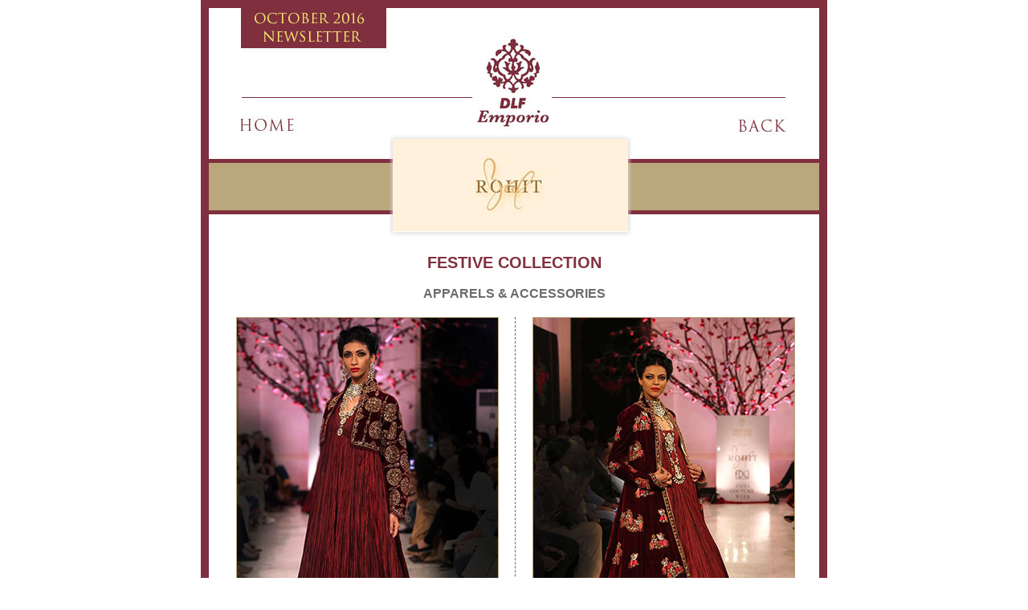

--- FILE ---
content_type: text/html
request_url: https://www.dlfemporio.com/mailer/Oct16/rohit-bal.html
body_size: 3397
content:
<!DOCTYPE html PUBLIC "-//W3C//DTD XHTML 1.0 Transitional//EN" "http://www.w3.org/TR/xhtml1/DTD/xhtml1-transitional.dtd">
<html xmlns="http://www.w3.org/1999/xhtml">
<head>
<meta http-equiv="Content-Type" content="text/html; charset=utf-8" />
<title>DLF Emporio Newsletter 2016</title>
<link rel="shortcut icon" href="http://www.dlf.in/dlf/mailer/dlfemporio/newstores/armanijunior/favicon.ico" />
<script type="text/javascript" src="js/jquery.min.js"></script>
<script type="text/javascript" src="js/bookmarkscroll.js"></script>
<link rel="stylesheet" href="css/style.css" type="text/css" />

</head>

<body style="margin:0px;">
<table width="780" border="0" align="center" cellpadding="0" cellspacing="0">
<tr valign="top">
<td align="left" style="background:#802F3E"><table width="100%" cellpadding="0" cellspacing="0" style="border:10px solid #802F3E">
<tr valign="top">
<td align="center" bgcolor="#FFFFFF"><table width="633" border="0" cellspacing="0" cellpadding="0">
<tr>
<td width="44%" align="left" valign="top"><img src="images/caption.jpg" width="289" height="110" alt="" title="" /></td>
<td width="13%" rowspan="2" valign="top"><img src="images/logo-innr.jpg" alt="" title="" /></td>
<td width="43%" align="left" valign="top"><img src="images/spacer.gif" width="295" height="110" border="0" alt="" title="" /></td>
</tr>
<tr>
<td align="left" valign="top" style="padding-bottom:30px;"><a href="index.html"><img src="images/home-btn.jpg" width="289" height="48" border="0" alt="" title="" /></a></td>
<td width="43%" align="left" valign="top"><a href="javascript:history.back();"><img src="images/back-btn.jpg" width="294" height="48" border="0" alt="" title="" /></a></td>
</tr>
</table></td>
</tr>
<tr valign="top">
<td align="center" bgcolor="#802F3E"><img src="images/spacer.gif" width="760" height="5" alt="" title="" /></td>
</tr>
<tr valign="top">
<td align="center" bgcolor="#BAA77C" style="height:59px; background-color:#BAA77C"><div style="text-align:center; position:absolute; margin-left:225px; margin-right:239px; #margin-left:-155px; margin-top:-35px; background-image:url(images/project-logo.png); width:301px; height:128px;">
<div style="padding-top:5px;"><img src="images/rohitbal-logo.jpg" width="293" height="115" alt="" title="" /></div>
</div></td>
</tr>
<tr valign="top">
<td align="left"><img src="images/spacer.gif" width="760" height="5" alt="" title="" /></td>
</tr>
<tr valign="top">
<td align="center" bgcolor="#FFFFFF"><img src="images/spacer.gif" height="20" width="20" alt="" title="" /></td>
</tr>
<tr valign="top">
<td bgcolor="#FFFFFF"><img src="images/spacer.gif" width="760" height="23" alt="" title="" /></td>
</tr>
<tr>
<td align="center" bgcolor="#FFFFFF" style="font-family:Arial, Helvetica, sans-serif; font-size:20px; color:#81303F; line-height:35px; font-weight:700;">FESTIVE COLLECTION</td>
</tr>
<tr>
<td align="center" bgcolor="#FFFFFF" style="font-family:Arial, Helvetica, sans-serif; font-size:16px; color:#6B6B6B; line-height:22px; font-weight:700; padding-top:10px;">APPARELS &amp; ACCESSORIES</td>
</tr>
<tr>
<td align="center" bgcolor="#FFFFFF" style="font-family:Arial, Helvetica, sans-serif; font-size:16px; color:#6B6B6B; line-height:18px; font-weight:700;"><table width="703" border="0" cellspacing="0" cellpadding="0">
<tr>
<td align="left">&nbsp;</td>
</tr>
<tr>
<td align="center"><table width="100%" border="0" cellspacing="0" cellpadding="0">
<tr>
  <td width="48%" align="center"><img src="images/bal1.jpg" alt="" border="0" style="border:1px solid #BAA77C;" title="" /></td>
  <td width="2%" rowspan="4" align="center"><img src="images/spacer.gif" width="13" height="1" alt="" title="" /></td>
  <td width="3%" rowspan="4" align="center" valign="top" style="border-left:1px dashed #666666;">&nbsp;</td>
  <td width="48%" align="center"><img src="images/bal2.jpg" alt="" border="0" style="border:1px solid #BAA77C;" title="" /></td>
</tr>
<tr>
<td align="center"><div class="line1" style="padding-bottom:2px !important;"><img src="images/spacer.gif" alt="" title="" width="10" height="1" /></div></td>
<td align="center"><div class="line1" style="padding-bottom:2px !important;"><img src="images/spacer.gif" alt="" title="" width="10" height="1" /></div></td>
</tr>
<tr>
  <td width="48%" align="center"><img src="images/bal3.jpg" alt="" border="0" style="border:1px solid #BAA77C;" title="" /></td>
  <td align="center"><img src="images/bal4.jpg" alt="" border="0" style="border:1px solid #BAA77C;" title="" /></td>
</tr>
</table></td>
</tr>
<tr>
<td align="left"><p align="right" style="text-align:right"><strong><a href="#top"><img src="images/top-icon.jpg" alt="" title="" width="35" height="37" border="0" /></a></strong></p></td>
</tr>
<tr>
<td align="center"><div style="float:center; position:relative; margin-top:80px; margin:0 auto"><div id="fb-root" style="color:#fff;"></div><script src="http://connect.facebook.net/en_US/all.js#xfbml=1"></script><fb:like href="http://www.dlfemporio.com/mailer/Oct16/rohit-bal.html" send="false" width="230" height="10" show_faces="false" font=""></fb:like></div><!-- <div class="fb-like" data-href="http://www.dlfemporio.com/mailer/Aug16/index.html" data-layout="button_count" data-action="like" data-size="small" data-show-faces="false" data-share="false"></div>
<div id="fb-root"></div>
<script>(function(d, s, id) {
var js, fjs = d.getElementsByTagName(s)[0];
if (d.getElementById(id)) return;
js = d.createElement(s); js.id = id;
js.src = "//connect.facebook.net/en_US/sdk.js#xfbml=1&version=v2.7&appId=599582263441619";
fjs.parentNode.insertBefore(js, fjs);
}(document, 'script', 'facebook-jssdk'));</script> --></td>
</tr>
</table></td>
</tr>
<tr valign="top">
<td bgcolor="#802F3E" align="center" style="padding-top:15px; padding-bottom:15px; color:#F9E874; font-size:12px;"><span class="txthead">Archives</span>
<div class="clr" style="padding-top:10px;"></div>
<span style="" class="txtsubhead">2016</span>
<div class="clr" style="padding-top:6px;"></div><div class="txt"><a href="http://www.dlfemporio.com/mailer/Sept16/index.html">September</a>&nbsp;|&nbsp;<a href="http://www.dlfemporio.com/mailer/Aug16/index.html">August</a>&nbsp;|&nbsp;<a href="http://www.dlfemporio.com/mailer/Jul16/index.html">July</a>&nbsp;|&nbsp;<a href="http://www.dlfemporio.com/mailer/Jun16/index.html">June</a>&nbsp;|&nbsp;<a href="http://www.dlfemporio.com/mailer/May16/index.html">May</a>&nbsp;|&nbsp;<a href="http://www.dlfemporio.com/mailer/Apr16/index.html">April</a>&nbsp;|&nbsp;<a href="http://www.dlfemporio.com/mailer/Mar16/index.html">March</a>&nbsp;|&nbsp;<a href="http://www.dlfemporio.com/mailer/Feb16/index.html">February</a>&nbsp;|&nbsp;<a href="http://www.dlfemporio.com/mailer/Jan16/index.html">January</a></div>
<div class="clr" style="padding-top:10px;"></div>
<span style="" class="txtsubhead">2015</span>
<div class="clr" style="padding-top:6px;"></div>
<div class="txt"><a href="http://www.dlfemporio.com/mailer/Dec15/index.html">December</a>&nbsp;|&nbsp;<a href="http://www.dlfemporio.com/mailer/Nov15/index.html">November</a>&nbsp;|&nbsp;<a href="http://www.dlfemporio.com/mailer/Oct15/index.html">October</a>&nbsp;|&nbsp;<a href="http://www.dlfemporio.com/mailer/Sep15/index.html">September</a>&nbsp;|&nbsp;<a href="http://www.dlfemporio.com/mailer/Aug15/index.html">August</a>&nbsp;|&nbsp;<a href="http://www.dlfemporio.com/mailer/Jul15/index.html">July</a>&nbsp;|&nbsp;<a href="http://www.dlfemporio.com/mailer/Jun15/index.html">June</a>&nbsp;|&nbsp;<a href="http://www.dlfemporio.com/mailer/May15/index.html">May</a>&nbsp;|&nbsp;<a href="http://www.dlfemporio.com/mailer/Apr15/index.html">April</a>&nbsp;|&nbsp;<a href="http://www.dlfemporio.com/mailer/Mar15/index.html">March</a>&nbsp;|&nbsp;<a href="http://www.dlfemporio.com/mailer/Feb15/index.html">February</a>&nbsp;|&nbsp;<a href="http://www.dlfemporio.com/mailer/Jan15/index.html">January</a></div>
<div class="txt"><a href="archives.html">Read More...</a></div>
<div class="clr" style="padding-top:5px;"></div>
<div class="clr" style="padding-top:10px; border-bottom:1px dotted #F9E874; width:633px; margin:0 auto;"></div>
<div style="width:176px; margin:0 auto; padding-top:10px;"><img src="images/social-icons2.jpg" alt="" title="" width="176" height="27" border="0" usemap="#Map" /></div>
<div style="clear:both; padding-top:10px;"></div>
<div  style="padding-top:5px; color:#F9E874; font-size:12px; font-family:Arial, Helvetica, sans-serif; font-size:12px;"><strong>4, Nelson Mandela Marg, Vasant Kunj, New Delhi 110 070,<br />
Ph: 011 - 46116666, Website: <span class="txt"><a href="http://www.dlfemporio.com" target="_blank">www.dlfemporio.com</a></span>, <span class="txt"><a href="http://www.dlfemporiomagazine.com" target="_blank">www.dlfemporiomagazine.com</a></span>, Email: <span class="txt"><a href="mailto:dlfemporio@dlf.in">dlfemporio@dlf.in</a></span></strong></div></td>
</tr>
</table></td>
</tr>
</table>
<map name="Map" id="Map">
<area shape="rect" coords="91,2,116,24" href="http://www.facebook.com/dlfemporio" alt="Facebook" title="Facebook" />
<area shape="rect" coords="119,2,143,24" href="http://twitter.com/#!/dlfemporio" alt="Twitter" title="Twitter" />
<area shape="rect" coords="146,2,169,24" href="http://www.youtube.com/DLFEmporio" alt="youTube" title="youTube" />
</map>
<script>
(function(i,s,o,g,r,a,m){i['GoogleAnalyticsObject']=r;i[r]=i[r]||function(){
(i[r].q=i[r].q||[]).push(arguments)},i[r].l=1*new Date();a=s.createElement(o),
m=s.getElementsByTagName(o)[0];a.async=1;a.src=g;m.parentNode.insertBefore(a,m)
})(window,document,'script','https://www.google-analytics.com/analytics.js','ga');
ga('create', 'UA-85096929-1', 'auto');
ga('require', 'displayfeatures');
ga('send', 'pageview');
</script>
</body>
</html>

--- FILE ---
content_type: text/css
request_url: https://www.dlfemporio.com/mailer/Oct16/css/style.css
body_size: 187
content:
body {
margin-left: 0px;
margin-top: 0px;
margin-right: 0px;
margin-bottom: 0px;
}
p{font-family:Arial, Helvetica, sans-serif; font-size:12px; color:#6B6B6B; font-weight:400; text-align:justify; line-height:18px;}
ul {margin-left:10px; padding-left:10px; margin-bottom:10px; }
ul li{font-family:Arial, Helvetica, sans-serif; font-size:12px; color:#6B6B6B; font-weight:400; text-align:justify; line-height:18px; padding-bottom:10px;}
ol {margin-left:10px; padding-left:10px; margin-bottom:10px; }
ol li{font-family:Arial; font-size:12px; padding-bottom:5px; text-align:justify;}
.line { border-top:1px dashed #666; padding-bottom:6px; margin-top:10px; margin-bottom:20px;}
.line2 { border-top:1px dashed #666; padding-bottom:6px; margin-top:10px; margin-bottom:10px;}
.prizes { font-family:Arial, Helvetica, sans-serif; text-decoration:none; color:#802F3E; font-weight:400; font-size:12px;}
:hover.prizes { color:#802F3E; text-decoration:underline;}
.tdclass{font-family:Arial, Helvetica, sans-serif; font-size:11px; line-height:18px; color:#6B6B6B; text-align:center;}
.txt{font-family:Arial, Helvetica, sans-serif; font-size:12px; color:#F9E874; line-height:18px; text-decoration:none;}
.txt a{font-family:Arial, Helvetica, sans-serif; font-size:12px; color:#F9E874; line-height:18px; text-decoration:none;}
.txt a:hover{font-family:Arial, Helvetica, sans-serif; font-size:12px; color:#FDF9D7; line-height:18px; text-decoration:none;}
.txthead{font-family:Arial, Helvetica, sans-serif; font-size:18px; color:#F9E874; line-height:18px; letter-spacing:1px; font-weight:700;}
.txtsubhead{font-family:Arial, Helvetica, sans-serif; font-size:17px; color:#F9E874; line-height:18px; letter-spacing:1px; font-weight:700;}
.clr{clear:both;}
h2{font-family:Arial, Helvetica, sans-serif; font-size:14px; font-weight:700; margin-top:0px;}
.table-format {font: 12px arial; color: #333; text-align:left; border-top: 1px solid #bbb; }
.table-format td {vertical-align: top; border-bottom: 1px solid #bbb; text-align:left; color:#6B6B6B; font-size: 12px; padding:5px; line-height:16px; }
.table-format td a {text-align:left; color:#8d0303; font-size: 12px; text-decoration:none; font-weight:700;}
.table-format td a:hover {text-align:left; color:#6B6B6B; font-size: 12px; text-decoration:none; font-weight:700;}
.table-head{background-color:#E9E9E9; vertical-align: top; text-align:center; font-size: 13px!important; font-weight: 400!important; color: #6B6B6B!important;}
.table-head2{ background-color:#F3F3F3; vertical-align: top; text-align:center; font-size: 13px!important; font-weight: 400!important; color: #6B6B6B!important;}
.line1 {border-top:1px dashed #666; padding-bottom:6px; margin-top:20px; margin-bottom:20px;}
.line3 {border-top:1px dashed #666; padding-bottom:6px; margin-top:20px; margin-bottom:0px;}
.mail{font-family:Arial, Helvetica, sans-serif; text-decoration:none; color:#802F3E; font-weight:400; font-size:12px; text-decoration:none;}
.mail a{font-family:Arial, Helvetica, sans-serif; text-decoration:none; color:#802F3E; font-weight:400; font-size:12px; text-decoration:none;}
.mail a:hover{font-family:Arial, Helvetica, sans-serif; text-decoration:none; color:#802F3E; font-weight:400; font-size:12px; text-decoration:underline;}
.home {font-size:12px; font-weight:700; color:#802F3E; text-decoration:none; font-family:Arial, Helvetica, sans-serif;}
.home:hover {color:#5C5C5C; text-decoration:none}